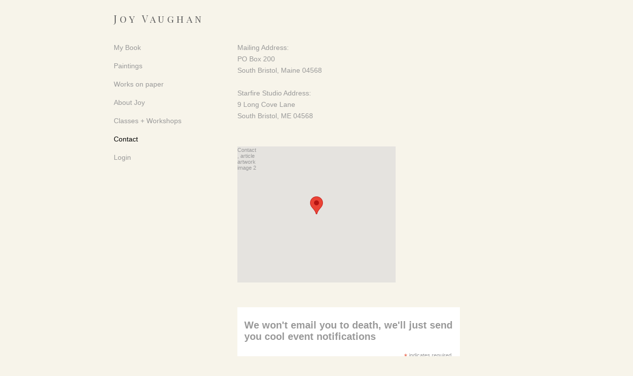

--- FILE ---
content_type: text/html; charset=UTF-8
request_url: https://joyvaughan.com/contact
body_size: 59710
content:
<!DOCTYPE html>
<html lang="en-us">
<head>

<title>Joy Vaughan  : Contact</title>
<meta http-equiv="Content-Type" content="text/html; charset=utf-8">
<meta name="viewport" content="width=device-width,initial-scale=1.0,maximum-scale=2.0,user-scalable=yes"><meta name="description" content="">
<meta name="apple-mobile-web-app-capable" content="yes">
<meta http-equiv="X-UA-Compatible" content="IE=Edge" />
<meta property="og:title" content="Joy Vaughan" />
<link href="//cfjs.icompendium.com/v91/css/normalize.css" rel="stylesheet" type="text/css">
<link href="//cfjs.icompendium.com/v91/css/global.css" rel="stylesheet" type="text/css">
<link rel="icon" href="https://joyvaughan.com/images/favicon.ico?10314" type="image/x-icon" />
<link href="//cfjs.icompendium.com/v91/images/fontIcons-1-4/style.css" rel="stylesheet" type="text/css">
<link rel="stylesheet" type="text/css" href="//cfjs.icompendium.com/v91/js/lightbox/icLightbox.css" media="screen" /><link href="https://joyvaughan.com/rss/news" rel="alternate" type="application/rss+xml" title="Joy Vaughan news feed" /><style>/* running fonts */

				.artistNameFontFamily {
					font-family: 'Playfair Display SC';
				}
				
						.bodyFontFamily {
							font-family: 'helvetica neue',helvetica,arial,sans-serif ;
						}
						</style><link href="//fonts.googleapis.com/css?family=Playfair+Display+SC" rel="stylesheet" type="text/css"><style>
body {
	border-top:1px solid #f7f4ea;
	margin-top:-1px;
}

#rightCol,#leftCol {
	padding:0;
}



		.badgeIcon {
			font-size:15px;
			margin-right:7px;
			color:#828282;
		}
		
		

#emailSharingButtonContainer .icon-emailEnvelope {
	font-size:14px;
	color:#999999;
}


	
		.hRect,
		.vRect {
			background-color:#999999;
		}
		
		
		.shareStrip {
			display:none;
			z-index:10;
			/* background-color:#f7f4ea; */
			background-color:transparent;
		}
		
		#leftCol {
			padding-right:25px;
		}
		

		.artistNameLinkBlock {
			vertical-align:top;
		}
		
		
				
					#leftCol {
						min-width:125px;
						max-width:225px;
						width:auto;
					}
					
					#treeContainer, #navList {
						width:auto;
						min-width:0;
					}
				
				
		
		#treeContainer #ul1 li {
			max-width:100%;
		}
		
		#ul1 {
			margin-top:-11px;
		}
		
		
					#rightCol {
						min-width:620px; 
						margin-left:250px;
					}
					
					
				
					

			
				
				#navList {
					margin-left:0;
			
				}
				
				#ul1 {
					padding-left:0;
				}
					
				#leftCol {
					padding-left:25px;
					
				}
				
				.artistNameLinkBlock {
					margin-bottom:25px;
				}
				
				#rightCol {
					padding-top:35px;
				}
				
				#treeContainer,
				#navList {
					margin-top:10px;
				}
				
				.horizontalStandardLayoutItem {
					margin-left:25px;
				}
				
				#verticalHomePageImageContainer {
					margin:auto;
					display:inline-block;
				}
					
				#carouselContainer {
					padding-top:0;
				}
				
				#imageGalleryDescripSeparator,
				hr.nestedLinksItemSeparator,
				#articlesContainer .itemSeparator,
				#videoItemsContainer .itemSeparator,
				.biblioSectionContainer .itemSeparator {
					margin-left:25px;
				}
				
				#leftCol {
					position:absolute;
					top:25px;
				}
				

				#rightCol {
					display:block;
					top:25px;
				}
				
				
				#masthead {
					position:absolute;
				}
				
				#breadCrumbContainer, 
				#imageGalleryStatementLinkContainer, 
				{
					position:relative;
				}
				
					
		
			#mainContentContainer {
				
				min-width:620px;
			}
		
			.horizontalNavSeparator{
				border: none 0;
				width: 50%; 
				height: 1px;
				margin:10px 0 10px 0;
				border-bottom: 1px solid #cccccc;	
			}
			
			#horizontalStandardLayoutItemContainer {
				margin-left:0;
				display:block;
				margin:25px 0 25px 25px;
				text-align:center;
			}
			
		
			.footer {
				
				margin-top:35px; 
				text-align:center;
			}
			
			
			
			
	.footer {
		margin-top:0;
		margin-bottom:-1.7em;
		padding-top:0;
		padding-bottom:15px;
		opacity:0;
	}

	
			/*
			#treeContainer {
				min-width:225px;
			}

			#ul1 li, #navList {
				width:200px;
			}
			*/
			
		#loader {
			position:fixed;
			z-index:10000;
			top:0px;
			right:0px;
			padding:4px;
		}
		
	#smallGridContainer img,#verticalStandardContainer img,#horizontalStandardLayoutItemContainer img,#enlargedViewContent img,#carouselBigImage {
		opacity:0;
	}
	#verticalStandardContainer .detailDiv img,
	#horizontalStandardLayoutItemContainer .detailDiv img,
	#enlargedViewContent .detailDiv img {
		opacity:1;
	}
	div.lightboxLoader {
		color:#999999;
		display:block;
		opacity:1;
		text-align:center;
		margin-bottom:50px;
	}
	img.lightboxLoader {
		margin:auto;
	}
	#enlargedViewContent img.lightboxLoader,
	#horizontalStandardLayoutItemContainer img.lightboxLoader,
	#verticalStandardContainer img.lightboxLoader {
		opacity:1;
	}
	#ul1 ul	{
				display:none;
			}
			
			#ul1 ul.flyoutUlBlock {
				display:block;
			}
			
			#ul1 ul.flyoutUlNone {
				display:none;
			}
			
			
			.verticalLangMenu {
				position:fixed;
				bottom:auto;
				top:10px;
				right:20px;
				line-height: 1.3em;
			}
		

		#onSmallArtistName  {
			display:none;
		}

		@media screen and (max-width: 770px) {
			
			body,html {
				height:auto;
			}
				
			body {
				text-align:left;
			}

			#mainContainer {
				width:100%;
				margin:0 0 25px 0;
				padding:0;
			}

			#masthead {
				position:relative;
				height:auto;
				width:auto;
				padding:25px;
			}

			#masthead,
			#onSmallMenuBarsIcon {
				-moz-user-select: -moz-none;
				-khtml-user-select: none;
				-webkit-user-select: none;
				-ms-user-select: none;
				user-select: none;
			}


			#masthead #onSmallMenuBarsIcon,
			#topNavContainer #onSmallMenuBarsIcon,
			#masthead #onSmallMenuTextIcon,
			#topNavContainer #onSmallMenuTextIcon {
				display:block;
			}
			
			
			#flyoutMenusContainer,
			#navList,
			.onSmallDisplayBlock .artistNameElement {
				text-align:left;
			}
			
			#customNameImage {
				max-width:670px;
			}
			
			
			#topNavContainer {
			/*	position:absolute; */
				display:block !important;
				padding-left:0;
				padding-right:0;
				padding-top:15px;
				position:relative;
				text-align:center;
				border-bottom:0;
				width:100%;
			}
			
			
			#colsContainer {
				border:0;
			}
			
			#leftCol {
				position:absolute;
			}

			#leftCol #ul1.navTree {
				padding-left:0;
			}
			
			#rightCol {
				width:100%;
				min-width:inherit;
				max-width:inherit;
				margin-left:auto;
				margin-right:auto;
				border:0;
				display:block;
				padding-top:0;
				padding-right:0!important;
				text-align:center;
			}
			
			.artistNameLinkBlock .artistNameElement,
			#ul1,
			#navList {
				white-space:normal;
			}

			.artistNameLinkBlock .artistNameElement {
				letter-spacing:normal;
			}

			#navList li {
				display:block;
				margin-bottom:15px;
			}

			#ul1 ul,
			#ul1 ul ul,
			#ul1 ul ul ul,
			#ul1 ul.flyoutUlNone {
				position:relative;
				display:block;
				left:0;
			}

			/* horizontal tree fix*/
			#topNavContainer #ul1 li {
				display:block;

			}

			#topNavContainer  #ul1 li ul li {
				margin-left:25px;
			}

			.onSmallMenuIconBar {
				background-color:#cccccc;
			}

			#onSmallMenuTextIcon {
				border-color:#cccccc;
				color:#cccccc;
				background-color:#f7f4ea;
			}

			
			#leftCol {
				display:none;
				background-color:#f7f4ea;
				padding-right:25px;
				padding-left:25px;

			}
			
			#leftCol .artistNameElement {
				margin-left:0;
			}
			
			#topNavContainer .artistNameLinkBlock  {
				display:block;
				padding-left:25px;
				padding-right:25px;
			}
			
			#topNavContainer .artistNameLinkBlock #customNameImage {
				padding-left:0;
				margin-left:0;
			}
			
			#topNavContainer .artistNameLinkBlock  .artistNameElement {
				padding:0;
				margin:0;
			}
			
			#topNavContainer.onSmallDisplayBlock {
				display:inline-block;
				width:inherit;
				text-align:left;
				position:absolute;
				background-color:#f7f4ea;
				top:0;
				z-index:102;
				padding-right:20px;
			}
			
			#flyoutMenusContainer.onSmallDisplayBlock,
			#leftCol.onSmallDisplayBlock {
				display:inline-block;
				width:inherit;
				padding-top:25px;
				top:0;
	
			}
			
			#flyoutMenusContainer {
				line-height:1.7em;
			}
			
			#navList {
				margin-top:15px;
			}
			
			#onSmallArtistName.onSmallDisplayBlock,
			#navList.onSmallDisplayBlock
			 {
				display:block;
			}

			.verticalLangMenu,
			.horizontalLangMenu,
			#navList,
			#flyoutMenusContainer,
			#leftCol.onSmallDisplayNone,
			#flyoutMenusContainer.onSmallDisplayNone,
			#navList.onSmallDisplayNone {
				display:none;
			}
			
			#onSmallVerticalMasthead,
			#onSmallArtistName {
				display:block;
			}	
			
			#horizontalNavBorder {
				display:none;
			}
			
			#breadCrumbContainer, #imageGalleryStatementLinkContainer, #navOnLeftTopPager, #backToGalleryTopArrowDiv {
				margin-top:0;
			}
			
			#backToGalleryTopArrowDiv {
				margin-bottom:25px;
			}
			
			#mainContentContainer,
			#rightCol #mainContentContainer {
				width:100%;
				min-width:0;
				margin-top:0;
				padding-top:0;
			}
			
			
			#carouselContainer {
				margin-left:0;
				padding-left:20px;
				text-align:left;
			}
			
			#carouselContainer .carouselLeftCol,
			#carouselLeftColInnerWrapper {
				margin-left:0;
				margin-right:0;
			}

			#frontImage
			 {
				margin:auto;
				padding-left:0;
			}
			
			
			
			#homePageImageInfoDiv,
			#homePageImageStatement {
				padding-left:0;
			}
			
			#frontImage {
				max-width:90%;
			}

			#verticalHomePageImageContainer > a,
			#verticalHomePageImageContainer img {
				display:block;
			}
			
			#mainContentContainer #verticalStandardContainer {
				width:100%;
				min-width:0;
				padding:20px 0 0 0;
				white-space:normal;
			}
			
			#verticalHomePageImageContainer {
				margin:auto;
				display:inline-block;
				padding-top:0;
				padding-bottom:20px;
			}
			
			#verticalHomePageImageContainer #slideshow {
				margin:20px;
			}
			
			.artImageContainer {
				text-align:center;
			}
			
			.artImageContainer .thumb img,
			#galleryBigItemContainer {
				margin-left:auto;
				margin-right:auto;
			}
			
			
			div.imageInfoBig {
				max-width:480px !important;
				min-width:0 !important;
			}
			
			
			#carouselTable .artImageContainer .thumb img {
				margin-left:0;
			}
			
			.jcarousel-clip-horizontal, .jcarousel-container-horizontal,#mycarouselContainerWrapper .jcarousel {
				width:auto !important;
			}
			
			.verticalNestedItemHeadingContainer {
				padding-left:0;
			}

			#verticalNestedItemsContainer,
			#verticalNestedItemsContainer .nestedItemContainer,
			#verticalNestedItemsContainer .nestedItemContainer .verticalNestedItemHeadingContainer {
				display:block;
			}
			
			.nestedHeaderTextLinkVertical,
			.verticalNestedItemDescripContainer {
				max-width:450px;
				display:block;
				margin-bottom:0px;
			}
			
			.verticalNestedItemDescripContainer {
				padding-left:0;
				display:block;
			}
			
			.verticalNestedItemHeadingContainer {
				margin-bottom:20px;
				padding-bottom:0;
			}
			
			#smallGridTable td {
				display:inline-block;
			}
			
			#smallGridTable td.smallGridCellNoContent {
				display:none;
			}
			
			#smallGridTable tr {
				display:inline;
			}
			

			.minRightSideWidth {
				min-width:0;
			}
			
			
			
			#textPageContainer,
			.textBlockWidth {
				max-width:450px;
				width:85% !important;
				padding-right:25px;
			}
			

			/* gallery conversions */

			#mainContentContainer #stackedContainer,
			#mainContentContainer #justifiedContainer {
				width:auto;
				min-width:0;
			}

			.justifiedStandardThumbPage {
				min-width:0 !important;
			}

			#mainContentContainer #slideshow,
			#mainContainer #slideshow {
				margin-left:20px;
				margin-right:20px;
			}
			
			#horizontalHomePageImageContainer #slideshow,
			#verticalHomePageImageContainer #slideshow {
				min-width:0 !important;
			}
			
			#horizontalStandardLayoutItemContainer {
				margin-left:25px;
			}
			.horizontalStandardLayoutItem {
				margin-left:0;
				margin-right:0;
			}

			#rightImageInfoDiv {
				display:block;
				margin-top:20px;
			}
			
			div.pdfIconFloatContainer {
				max-width:none;
			}
			
			.pdfIconContainer {
				margin-right:25px;
				margin-bottom:25px;
			}

			.footer {
				padding-top:0;
				padding-bottom:25px;
				margin:auto;
			}
			
			#longTextContainer {
				padding-left:0px;
				padding-right:0px;
			}
			
			.artImageContainer img,
			.artImageContainer .protectorContainer,
			#galleryBigItemContainer,
			#galleryBigItemContainer div.protectorContainer,
			#galleryBigItemContainer img,
			a#largeImage,
			.centeringDiv,
			#slideshow .thumb img,
			#horizontalHomePageImageContainer img,
			#horizontalHomePageImageContainer  div.protectorContainer,
			#verticalHomePageImageContainer,
			#verticalHomePageImageContainer #slideshow img,
			#verticalHomePageImageContainer div.protectorContainer,
			#frontImage,
			.footer,
			.verticalStandardItem,
			.imageItemContainer,
			.tumblr_posts,
			#blogPageContainer img,
			#textPageContainer img,
			.defaultImageVertical,
			.verticalNestedItemHeadingContainer,
			#customNameImage,
			.gridItemContainer,
			.gridItemContainer img,
			#flyoutMenusContainer.onSmallDisplayBlock, 
			#leftCol.onSmallDisplayBlock,
			.zoomContainer,
			.newsArticle,
			.newsArticleImage,
			.newsArticleText img,
			.artistNameLinkBlock,
			.artistNameElement img,
			.artistNameElement,
			#carouselContainer,
			#horizontalCarouselElementsContainer,
			#horizontalCarouselElementsContainer #carouselTable,
			#slideshow,
			#slideshow div.protectorContainer,
			#gridItemsContainer,
			#searchResultsContainer img
			 {
				max-width:100% !important;
				max-height:none !important;
				width:auto !important;
				height:auto !important;
				
			}
		
			
			.verticalNestedItemHeadingContainer {
				display:block;
			}
			
			#gridItemsContainer .clearingDiv {
				clear:none;
				display:none;
			}

			#justifiedContainer {
				display:block;
				text-align:center !important;
				margin:0 !important;
			}
			
	
			

			
			
			#carouselContainer {
				min-width:0 !important;
			}
			
			
			#horizontalCarouselElementsContainer #carouselTable {
				text-align:center;
			}
			
			#horizontalCarouselElementsContainer #carouselTable .imageItemContainer {
				display: inline-block;
			    margin: auto;
			}
			
			#slideshowCarouselContainer {
				visibility:hidden;
				position:fixed;
			}
			
			#slideshowContainer {
				text-align:center;
				padding-left:0!important;
				padding-right:0!important;
				margin:0;
			}
			
			#slideshow {
				text-align:left;
				display:block;
				max-width:100% !important;
				margin:auto;
			
			}
			
			
			#slideShowLoader,
			#slideshowPagingArrowsContainer {
				display:none !important;
			}
			
		
			#slideshow .slideShowImageDiv
			 {
				display:block !important;
				margin:0 0 40px 0 !important;
		
			}
			
			#slideshow .slideShowImageDiv object, 
			#slideshow .slideShowImageDiv iframe {
				margin:0 !important;
			}
			.onSmallBody #slideshowLoader {
				display:none;
			}
			
			#horizontalHomePageImageContainer #slideshow .slideShowImage,
			#verticalHomePageImageContainer #slideshow .slideShowImage {
				display:block !important;
				margin:0 0px 30px 0 !important;
			}
			
			#verticalHomePageImageContainer #slideshow {
				padding-right:0;
			}
			
			#slideshow .slideShowImageDiv img,
			#slideshow .imageInfoBig {
				margin-left:0 !important;
				margin-right:0 !important;
			}
			
			#slideshow .slideShowImageDiv img {
				visibility:visible !important;
			}
			
			.slideShowCarouselWrapper .jcarousel-skin-tango .jcarousel-container-horizontal {
				margin-left:auto;
			}
			
			#enlargedViewContent #enlargedViewPagingControls {
				margin-bottom:20px;
			}

			#enlargedViewContainer {
				margin-left:20px;
				margin-right:20px;
			}

			#enlargedViewContent {
				margin-left:0;
				margin-right:0;
				max-width:100%;
			}

			.videoItem > a > img {
			    height: auto;
			    max-width: 100%;
			}

			.biblioItemContainer {
				white-space:nowrap;
			}
			
			.biblioItemContainer .biblioItemIconContainer,
			.biblioItemContainer .bibItemDescrip {
				white-space:normal
			}
			
			.biblioItemContainer .bibItemDescrip {
				width:auto;
				max-width:60%;
			}
			
			.biblioItemContainer .biblioItemIconContainer {
				width:auto;
				min-width:30%;
			}
			
			.newsArticle {
				padding-right:25px;
			}
			.singleVideoSection {
				max-width:100%;
				display:block;
			}
				
					.horizontalStandardLayoutItem,
					.verticalStandardItem {
						display:block;
					}
					.imageItemContainer {
						margin-bottom:20px;
					}

					
					#mainContentContainer  {
						top:0;
					}

					
				#navList {
					margin-left:0;
				}
				
				#horizontalStandardLayoutItemContainer {
				margin-right:25px;
				}
					
					
						.footer{
							padding-left:25px;padding-right:25px;
						}
						
				
				#leftCol .artistNameLinkBlock {
					display:block;
					margin-bottom:20px;
					}

		}
		div.legacyLoaderCss > div { background-color:#cccccc;}
.buy { font-size:18px;color:#636363;opacity:1; }
.buy:hover { color:#636363; }
.pause { font-size:12px;color:#525252;opacity:1; }
.pause:hover { color:#525252; }
.cart { font-size:15px;color:#636363;opacity:1; }
.cart:hover { color:#636363; }
.pdfTextPages { font-size:16px;color:#9e9e9e;opacity:1; }
.pdfTextPages:hover { color:#9e9e9e; }
.close { font-size:14.4px;color:#525252;opacity:1; }
.close:hover { color:#525252; }
.smallArrowUp { font-size:7.2px;color:#525252;opacity:0.8; }
.smallArrowUp:hover { color:#525252; }
.smallArrowDown { font-size:7.2px;color:#525252;opacity:0.8; }
.smallArrowDown:hover { color:#525252; }
.smallArrowRight { font-size:14.4px;color:#525252;opacity:0.8; }
.smallArrowRight:hover { color:#525252; }
.smallArrowLeft { font-size:14.4px;color:#525252;opacity:0.8; }
.smallArrowLeft:hover { color:#525252; }
.largeArrowUp { font-size:12.96px;color:#525252;opacity:0.8; }
.largeArrowUp:hover { color:#525252; }
.largeArrowDown { font-size:12.96px;color:#525252;opacity:0.8; }
.largeArrowDown:hover { color:#525252; }
.largeArrowRight { font-size:25.92px;color:#525252;opacity:0.8; }
.largeArrowRight:hover { color:#525252; }
.largeArrowLeft { font-size:25.92px;color:#525252;opacity:0.8; }
.largeArrowLeft:hover { color:#525252; }


body {
	color:#999999; 
	background-color:#f7f4ea; 
	font-size:14px; 
	background-image: none;
/*	line-height:18px; */
}

.legacyLoaderCss > div {
	background-color:#999999; 
}

.artistNameElement {
	font-size:20px;
	line-height:25px;
	color:#656565;
	letter-spacing:0.275em;
}

/* move to global.css */
.artistNameLinkBlock {
	line-height:0;
}

#mainContainer a.navBold,#mainContainer .nonLinkedParent.navBold,
a,  
.bodyEmph,
.langSelected 
{color:#000000;}


			.nonLinkedParent.nav,
			a.nav,
			a.trigger,
			.nonLinkedParent.trigger,
			#treeContainer.list .nonLinkedParent.nav:hover {
				color:#999999;
				text-decoration:none;
			}
			
			.nonLinkedParent.navBold,
			#treeContainer.list .nonLinkedParent.navBold:hover,
			a.navBold {
				text-decoration:none;
			}
			
		
a 
	{
		color:#000000;
		text-decoration:none;
	}

					a.navBold:hover,
					a.nav:hover,
					a.trigger:hover,
					.nonLinkedParent.navBold:hover,
					.nonLinkedParent.nav:hover,
					.nonLinkedParent.trigger:hover,
				
		a:hover,
		.bodyEmph:hover
			{
				text-decoration:none;
				color:#000000;
			}
		
		.listTab 
			{
			 	background-color:#f7f4ea;
			}
			.imageInfo
	{
		font-size:12px;
		/* line-height:18px; */
	}	
	
	.pagingWithArrowsText {
		font-size:12px;
		/* padding-top:4px; */
	}
	
 	.galleryPager,
	#breadCrumbContainer,
	#lightbox-image-details-currentNumber,
	#imageGalleryStatementLink {
		font-size:12px;	
	}

.footer, 
.footer a, 
.footer a:hover, 
.lightGray
	{
		color:#666666; 
		text-decoration:none; 
		font-size:10px
	}

.imageInfoBig
	{
		font-size:12px;
	}
.itemSeparator {
	border-bottom:1px solid #cccccc;
}




</style><script type="text/javascript" src="https://ajax.googleapis.com/ajax/libs/jquery/1.9.1/jquery.min.js"></script>
<script type="text/javascript" src="//cfjs.icompendium.com/v91/js/smartScroll.js"></script>

<script type="text/javascript" src="//cfjs.icompendium.com/v91/js/jquery.imagesloaded.min.js"></script><script type="text/javascript" src="//cfjs.icompendium.com/v91/js/global.js"></script><script>

var url = document.URL;
url = url.split('?')[0].replace('&previewMode=yes','');
var urlArr = url.split('/');
var urlArrLen = urlArr.length;
var urlLastDir = urlArr[urlArrLen - 1];
var urlSecondToLastDir = urlArr[urlArrLen - 2];
var urlThirdToLastDir = urlArr[urlArrLen - 3];

var randomToken = '10314';
var imagePath = '//static.icompendium.com/';
var webPath = 'https://joyvaughan.com/';
var accountName = 'joyvaugh';
var useGoogleAnalytics = '';
var useSmartScroll = 1;
var hp = 1;
var imageCdn = '//cfjs.icompendium.com/v91/';
var smallArrowRight = '<span class="icon-corner-right-3-arrow smallArrowRight smallArrow" aria-label="Right arrow"></span>';
var smallArrowLeft = '<span class="icon-corner-left-3-arrow smallArrowLeft smallArrow" aria-label="Left arrow"></span>';
var smallArrowRightDown = '';
var smallArrowLeftDown = '';
var enableLegacyMouseovers = '1';
var resizeForSmallScreens = '1';
var deviceType = 'computer';
var onSmallBreakPoint = 770;
var siteVersion = 91;
var urlDescriptionToShare = encodeURIComponent('Joy Vaughan');
var urlToShare = encodeURIComponent(webPath);
var twitterButtonUrl = 'root';
var urlNamePrefix = '';
var currentNavUrlName = 'contact';
var twitterName = '';
var pageNumber = '';
var useCarousel = '';
var useStacked = '';
var lightboxPageNumber = '';
var lightBoxImagePath = 'biggest';
var icLightboxIsSet = false;
var autoLaunchLightbox = false;
var usePushState = '1';
var firstLoad = '1';
var galleryHasPaging = '';
var fixedMainNav = '1';
var displaySuperSizedLoader = 1;
var scaleSlideShow = '';
var onHomePage = false;
var homePageImageOption = '0';
var enlargedViewOn = false;
var pageType = 'page';
var zoomMultiple = false;
var bordersOn = '0';
var fadeInImages = '1';
var mobileMenuOpen = false;
var mobileNavStyle = 'flyOut';
var stickyFooter = '1';
var lightboxLoader = '<div aria-busy="true" class="legacyLoaderCss lightboxLoader loading"><div class="loadingBox1"></div><div class="loadingBox2"></div><div class="loadingBox3"></div></div>';
var makeIcVideosResponsive = 1;
</script>

<script>
$(document).ready(function(){
	$('.thumb').click(function(e)
	{
	    e.preventDefault();
	});
});

</script>
</head>


	<body  class="bodyFontFamily navPositionLeft pageTypePage" id="page3068"><div id="mainContainer">
	<div id="masthead" class="cf">
				
			<script>
				
			$(document).ready(function(){

						var originalLeftColVisibility = $('#leftCol').is(':visible');
						
						$(window).scroll(function(){

							if( mobileMenuOpen == false)
							{
								smartScrollVertical(originalLeftColVisibility);
							}
							

						});

						$(window).resize(function(){
							smartScrollVertical(originalLeftColVisibility);
						});

						$(window).on( 'DOMMouseScroll mousewheel', function ( event ) {
							//smartScrollVertical(originalLeftColVisibility);
						});
			});
				
			</script>
			
			<div id="onSmallArtistName"><a role="heading" aria-level="1" href="https://joyvaughan.com/" class="artistNameLinkBlock"><span class="artistNameElement artistNameFontFamily">Joy Vaughan</span></a></div><div aria-label="Mobile navigation toggle" id="onSmallMenuBarsIcon" data-orientation="left">
								<div class="onSmallMenuIconBar"></div>
								<div class="onSmallMenuIconBar"></div>
								<div class="onSmallMenuIconBar"></div>
						  </div></div>
<div id="colsContainer">	
	<div id="leftCol">
			<a role="heading" aria-level="1" href="https://joyvaughan.com/" class="artistNameLinkBlock"><span class="artistNameElement artistNameFontFamily">Joy Vaughan</span></a><ul id="navList"><li id="navId-3271"><a href="https://joyvaughan.com/my-book--"  class="nav" >My Book </a></li><li id="navId-3085"><a href="https://joyvaughan.com/paintings"  class="nav" >Paintings </a></li><li id="navId-3094"><a href="https://joyvaughan.com/works-on-paper"  class="nav" >Works on paper </a></li><li id="navId-3100"><a href="https://joyvaughan.com/about-joy-"  class="nav" >About Joy </a></li><li id="navId-3099"><a href="https://joyvaughan.com/classes-workshops"  class="nav" >Classes + Workshops </a></li><li id="navId-3068"><a href="https://joyvaughan.com/contact"  class="navBold" >Contact </a></li><li id="navId-3070"><a href="https://joyvaughan.com/login-"  class="nav" >Login </a></li><li id="socialBadgesLi"><div id="socialBadgeContainer"></div></li></ul>
	
		</div>
	<div role="main" id="rightCol">			 
  <div id="mainContentContainer">
<div class="doubleLeftMargin textBlockWidth" id="contactInfoContainer">
          Mailing Address:<br/> PO Box 200<br />
South Bristol, Maine 04568<br />
<br />
Starfire Studio Address:<br />
9 Long Cove Lane<br />
South Bristol, ME 04568<br/><br/><div aria-label="Google map" id="map_canvas"></div><br/><div id="facebookBadge"><!-- Begin MailChimp Signup Form --> <link href="//cdn-images.mailchimp.com/embedcode/classic-10_7.css" rel="stylesheet" type="text/css"> <style type="text/css"> 	#mc_embed_signup{background:#fff; clear:left; font:14px Helvetica,Arial,sans-serif; } 	/* Add your own MailChimp form style overrides in your site stylesheet or in this style block. 	   We recommend moving this block and the preceding CSS link to the HEAD of your HTML file. */ </style> <div id="mc_embed_signup"> <form action="https://joyvaughan.us17.list-manage.com/subscribe/post?u=f07e523cdb71c7c331df85819&amp;id=75c1692c26" method="post" id="mc-embedded-subscribe-form" name="mc-embedded-subscribe-form" class="validate" target="_blank" novalidate>     <div id="mc_embed_signup_scroll"> 	<h2>We won't email you to death, we'll just send you cool event notifications</h2> <div class="indicates-required"><span class="asterisk">*</span> indicates required</div> <div class="mc-field-group"> 	<label for="mce-EMAIL">Email Address  <span class="asterisk">*</span> </label> 	<input type="email" value="" name="EMAIL" class="required email" id="mce-EMAIL"> </div> <div class="mc-field-group"> 	<label for="mce-FNAME">First Name </label> 	<input type="text" value="" name="FNAME" class="" id="mce-FNAME"> </div> <div class="mc-field-group"> 	<label for="mce-MMERGE2">Last Name </label> 	<input type="text" value="" name="MMERGE2" class="" id="mce-MMERGE2"> </div> <div class="mc-field-group"> 	<label for="mce-MMERGE6">Zip Code </label> 	<input type="text" value="" name="MMERGE6" class="" id="mce-MMERGE6"> </div> 	<div id="mce-responses" class="clear"> 		<div class="response" id="mce-error-response" style="display:none"></div> 		<div class="response" id="mce-success-response" style="display:none"></div> 	</div>    <!-- real people should not fill this in and expect good things - do not remove this or risk form bot signups-->     <div style="position: absolute; left: -5000px;" aria-hidden="true"><input type="text" name="b_f07e523cdb71c7c331df85819_75c1692c26" tabindex="-1" value=""></div>     <div class="clear"><input type="submit" value="Subscribe" name="subscribe" id="mc-embedded-subscribe" class="button"></div>     </div> </form> </div> <script type='text/javascript' src='//s3.amazonaws.com/downloads.mailchimp.com/js/mc-validate.js'></script><script type='text/javascript'>(function($) {window.fnames = new Array(); window.ftypes = new Array();fnames[0]='EMAIL';ftypes[0]='email';fnames[1]='FNAME';ftypes[1]='text';fnames[2]='MMERGE2';ftypes[2]='text';fnames[6]='MMERGE6';ftypes[6]='zip';fnames[3]='ADDRESS';ftypes[3]='address';fnames[4]='PHONE';ftypes[4]='phone';fnames[9]='MMERGE9';ftypes[9]='birthday';}(jQuery));var $mcj = jQuery.noConflict(true);</script> <!--End mc_embed_signup--></div><br/>
					
		        	<form name="form1" method="post" action="https://joyvaughan.com/contact">
		        	<label for="senderEmailInput">Your Email</label>:<br/>
		        	<input name="senderEmail" type="text" id="senderEmailInput"  class="singleTopMargin">
		        	<label class="example1" for="example1Input">Example input:</label>
					<input aria-hidden="true" name="example1" type="text" id="example1Input" class="example1">
					<label class="example2" for="example2Input">Example input:</label>
					<input aria-hidden="true" name="example2" type="text" id="example2Input" class="example2">
					<br/><label for="messageTextArea">Your Message</label>:<br/>
		                <textarea id="messageTextArea" name="message"  class="singleTopMargin"></textarea>
							<br/><div id="toPreventSpam"><label for="captchaQuestionInput"><i>To prevent spam:</i></label></div>What do babies do?<br/><input name="captchaQuestion" type="text" class="singleTopMargin" id="captchaQuestionInput"><input type="hidden" name="captchaAnswerId" value="1703"><br/>
				<span class="button bodyFontFamily lightRoundedCorners doubleTopMargin" id="contactFormButton">Submit</span>

					
				</p>
		        </form><div id="submissionConfirmation" class="displayNone">
  Message sent.  Thank you.
</div> </div>		
		<script type="text/javascript"
		    src="//maps.google.com/maps/api/js?sensor=true&key=AIzaSyDWr9nHr-hJCkzEo9TMDdLMeFRbszk0xcI">
		</script>
		
		<script type="text/javascript">
			  $(document).ready(function(){
				
				function initialize() 
				{
		    		var latlng = new google.maps.LatLng( 43.9012341 , -69.5597840 );
		    		var myOptions = {
		      			zoom: 12,
		      			center: latlng,
			 			mapTypeControl: true,
			    		mapTypeControlOptions: {
			      			style: google.maps.MapTypeControlStyle.DROPDOWN_MENU
			    		},
			 			panControl: false,
						zoomControl: true,
			  			zoomControlOptions: {
			    			style: google.maps.ZoomControlStyle.SMALL
			  			},
			  			mapTypeId: google.maps.MapTypeId.ROADMAP
		    		};
		    		
					var map = new google.maps.Map(document.getElementById("map_canvas"),
		        	myOptions);

					var contentString = '<div id="content"><strong>Joy Vaughan</strong><br/>9 Long Cove Lane<br />South Bristol, ME 04568</div>';

					var infowindow = new google.maps.InfoWindow({
			    		content: contentString
					});

					var marker = new google.maps.Marker({
		      			position: latlng, 
		      			map: map, 
		      			title: 'Joy Vaughan'
					});

					google.maps.event.addListener(marker, 'click', function() {
			  		infowindow.open(map,marker);
					});
		  		}
		
			initialize();
		});
		</script>
		
		
<style type="text/css">
.ui-widget-content,
.ui-dialog-buttonpane {
	background-color:#f7f4ea; background-image: ; 
}

.ui-widget-header {
	background-color:#fff;
}

.ui-widget {
	color:#999999;
}
</style>
<script>
function validate(email) {
	   var reg = /^([A-Za-z0-9_\-\.])+\@([A-Za-z0-9_\-\.])+\.([A-Za-z]{2,4})$/;

	   if(reg.test(email) == false) 
		{
	      return false;
	   }
		else
		{
			return true;
		}
	}
</script>
<script>	
$(document).ready(function(){

	$('#contactFormButton').click(function(){

		var senderEmail = $('#senderEmailInput').val();
		var contactFormMessage = $('#messageTextArea').val();
		var spamQuestionAnswer = $('#captchaQuestionInput').val();
		var captchaAnswerId = $('input[name=captchaAnswerId]').val();

		$.post( webPath + "admin/ajaxUpdates/contactSubmission.php", { 	'type':'contactForm',
																		'senderEmail': senderEmail, 
																		'contactFormMessage': contactFormMessage,
																		'spamQuestionAnswer':spamQuestionAnswer,
																		'captchaAnswerId':captchaAnswerId 
																	}, 
				function(data){
				if(data != '')
					{
						alert(data);
					}
				else
					{
						$('form[name=form1]').hide();
						$('#submissionConfirmation').removeClass('displayNone');
					}
		});

	});

});
</script>
</div><div class = "footer">all images &copy;JoyVaughan <br/></div></div>	
</div>	
</div>
<div id="loader" style="display:none">Loading...</div>
<div id="preloadingIcons" style="position:fixed;top:-9999px;left:-9999px;">
<div aria-busy="true" class="legacyLoaderCss lightboxLoader loading"><div class="loadingBox1"></div><div class="loadingBox2"></div><div class="loadingBox3"></div></div> 
<span class="icon-corner-right-2-arrow largeArrowRight largeArrow" aria-label="Right arrow"></span> 
<span class="icon-corner-left-2-arrow largeArrowLeft largeArrow" aria-label="Left arrow"></span>
<span class="icon-corner-down-2-arrow largeArrowDown largeArrow" aria-label="Down arrow"></span> 
<span class="icon-corner-up-2-arrow largeArrowUp largeArrow" aria-label="Up arrow"></span> 
<span class="icon-corner-left-3-arrow smallArrowLeft smallArrow" aria-label="Left arrow"></span> 
 
 
<span class="icon-corner-right-3-arrow smallArrowRight smallArrow" aria-label="Right arrow"></span>
<span aria-label="Close" class="icon-close-3 close"></span> 
<img src="//cfjs.icompendium.com/v91/images/articleIcon.png" class="articleIcon bibliographyArticle" alt="Bibliography section article"> 
<img src="//cfjs.icompendium.com/v91/images/catalogueIcon.png" class="catalogueIcon bibliographyCatalog" alt="Bibliography Section Catalog"> 
<img src="//cfjs.icompendium.com/v91/images/www.png" class="www bibliographyWebLink" alt="Bibliography Section Web Link"> 
 
<span aria-label="Buy button" class="icon-buy buy"></span> 
<span aria-label="Shopping cart button" class="icon-cart cart"></span> 
<img src="//cfjs.icompendium.com/v91/images/smallPdfThumb.png" class="smallPdfThumb pdfNextToImage" alt="PDF icon small"> 
<img src="//cfjs.icompendium.com/v91/images/soldDot.png" class="soldDot soldDot" alt="Sold Dot"> 
<span aria-label="Pause" class="icon-pause pause"></span>
</div>
<script>

$(document).ready(function(){

	smartScrollHorizontal('#masthead');
	smartScrollHorizontal('#leftCol');
	//smartScrollHorizontal('.verticalLangMenu');
	smartScrollHorizontal('#imageGalleryStatementLinkContainer');
	smartScrollHorizontal('#breadCrumbContainer');
	smartScrollHorizontal('#navOnLeftTopPager');
	
	
	
});

</script>



<script>
	
	// selector should always be '.thumb' (no current cases otherwise)
	function triggerLightbox(selector)
		{

	

			if(useIcLightBox == '1')
				{
					
						
						
					//console.log('triggering lightbox ' + autoLaunchLightbox);

					$(selector).icLightbox({
											showPageXofY: '',
											fixedButtons: '1',
											dontOverLapArrows: 1,
											preloadImagesOnPageLoad: 0,
											pagerStyle: 'buttons',
											icLightBoxBackgroundColor:'#f7f4ea',
											icLightBoxBackgroundImage: '',
											icLightBoxPrevImage: '<span class="icon-corner-left-2-arrow largeArrowLeft largeArrow" aria-label="Left arrow"></span>',
										  	icLightBoxNextImage: '<span class="icon-corner-right-2-arrow largeArrowRight largeArrow" aria-label="Right arrow"></span>',
									
											icLightBoxLoadingIcon: '<div aria-busy="true" class="legacyLoaderCss lightboxLoader loading"><div class="loadingBox1"></div><div class="loadingBox2"></div><div class="loadingBox3"></div></div>',
											icLightBoxCloseIcon: '<span aria-label="Close" class="icon-close-3 close"></span>',
											icLightBoxToggleCloseIcon: '<span class="icon-corner-right-3-arrow smallArrowRight smallArrow" aria-label="Right arrow"></span>',
											icLightBoxToggleOpenIcon: '<span class="icon-corner-left-3-arrow smallArrowLeft smallArrow" aria-label="Left arrow"></span>',
											icLightBoxScrollDownIcon: '<span class="icon-corner-down-2-arrow largeArrowDown largeArrow" aria-label="Down arrow"></span>',
											icLightBoxUseGoogleAnalytics : useGoogleAnalytics,
											
											displayImageInfoBelow: true,
											dropInfoOffBottom:  false,
											
											allMarginsWidth: 15,
											icLightboxAutoLaunch: autoLaunchLightbox,
											icLightBoxUsePushState: usePushState
										});

				}
			else
				{
					$(selector).lightBox({alwaysDisplayCloseButton:1,closeButtonIsIcon:0});
				}
		}

	// for layouts with paging
	function attachPagedLightboxImages(selectorClass)
		{
			//console.log('running ' + selectorClass);

			var beforeImages = $('.lightboxbefore');
			var afterImages = $('.lightboxafter');

			// put additional elements outside container that may run separate plugin functionality later on
			$('.' + selectorClass).filter(':first').parent().parent().prepend(beforeImages);
			$('.' + selectorClass).filter(':last').parent().parent().append(afterImages);

			beforeImages.addClass(selectorClass);
			afterImages.addClass(selectorClass);
			// console.log('adding ' + selectorClass);

		}


	function bindImageFadeIn(imageCollection)
		{	
			console.log('fading in images');
			console.log(imageCollection);
			// Don't add a pre-loader for main page images.  If removed from not selector should be ok.
			$(imageCollection).not('.protectorGif,.detailDiv img,#verticalStandardContainer img,#horizontalStandardLayoutItemContainer img,#smallGridContainer img,.soldDot,#longTextContainer img').each(function(){
				
				$(this).parent().append('<div aria-busy="true" class="legacyLoaderCss lightboxLoader loading"><div class="loadingBox1"></div><div class="loadingBox2"></div><div class="loadingBox3"></div></div>');
				console.log($(this));
			});

			var imageInfo = $(imageCollection).parents('.imageItemContainer').first().find('.imageInfo');
			imageInfo.addClass('noOpacity');
			
			$(imageCollection).not('.protectorGif,.detailDiv img,img.loading').one("load",function(){
    					
    				  $(this).animate({
					    opacity: 1

					  }, parseInt(500));

    				imageInfo.removeClass('noOpacity');
    				$(this).parents('a,.carouselBigImageDiv').first().children('.loading').remove();
    				//console.log('loaded...');
    	
			}).each(function(){

    			if(this.complete){ $(this).trigger("load"); }
		
			});
		}	
		
	
</script>

<script type="text/javascript" src="//cfjs.icompendium.com/v91/js/jquery.history.js"></script>	
	
	<script>

	
	var stateChangeOnClick = 0;
	var lightBoxLaunchOnBack = 0;
	var pageTitle = $('title').text();	

	if(usePushState == 1)
		{
			console.log('running history ' + useCarousel);

			if(useCarousel === '1')
				{
					//console.log('carousel first load history record');

					if(urlThirdToLastDir == currentNavUrlName && urlSecondToLastDir == 'view')
					{
						displayStandardEnlargedView(urlLastDir,true);
					}
				
					else
					{
						// only loads first image as separate history entry
						History.pushState({imgId: firstImageLoaded, changeType: 'carousel'}, pageTitle , webPath + urlNamePrefix + currentNavUrlName );
					}

					
				}

			var shownSlides = [];
			var State = History.getState();
			var thisIndex = History.getCurrentIndex();
			//console.log(State.data);
			//console.log('first load ' + State.data.changeType + ' ' +  State.title + ' ' +  State.url + ' thisIndex ' + thisIndex);
			
			History.Adapter.bind(window,'statechange',function(){ 

				//console.log('pushing');


				if(useGoogleAnalytics == '1')
				{

					gaLegacy('send', 'pageview');
				}

				// Log the State
				var State = History.getState(); // Note: We are using History.getState() instead of event.state
				History.log('statechange check:', State.data, State.title, State.url);

					
				
				if(State.data.changeType == 'slideshow')
				{
					if($.inArray(State.data.pageNumber,shownSlides) === -1)
					{
						shownSlides.push(State.data.pageNumber);
						trackPage();
					}
				}
				else
				{
					trackPage();
				}

				

				
				console.log('State.data.changeType ' + State.data.changeType + ' firstLoad ' + firstLoad);
				if(State.data.changeType == 'carousel' && firstLoad != '1')
					{
						console.log('pushing carousel load from state not firstLoad');
						loadCarouselBigImage(State.data.imgId);			

					}
				else if(State.data.changeType == 'lightbox' && (firstLoad != '1' || useCarousel != '1') && stateChangeOnClick == 0)
					{	
						lightboxPageNumber = State.data.currentPos;
						//console.log('icLightboxIsSet - ' + icLightboxIsSet);

						if(icLightboxIsSet == true)
							{
								
								$('.thumb').icLightbox({
															icLightBoxMethod:'setImage',
															currentPos: State.data.currentPos

														});
						
							}
						else
							{
								
								
								lightBoxLaunchOnBack = 1;

								if($('.thumb').length == 0)
								{
									// make the thumbs
									attachLightboxImagesFromSource(0);
								}

								$('.thumb').eq(State.data.currentPos).trigger('click');
								//console.log('lightbox triggering click image on ' + State.data.currentPos);
								//console.log($('.thumb').length);
								
								lightBoxLaunchOnBack = 0;	
							}


					}
				else if(State.data.changeType == 'slideshow' && stateChangeOnClick == 0)
					{
						//console.log('slideshow state push');
						//console.log('goto 3');
						$('#slideshow').cycle('goto', State.data.pageNumber);
					}
				else if(State.data.changeType == 'standardGallery')
					{
						closeStandardEnlargedView(State.data.pageNumber);
						// needs to come after closeStandardEnlargedView so video iframes tested as visible can
						// have the sources re-inserted
						cycleStandardPage(State.data.pageNumber);
						
					}
				else if(State.data.changeType == 'standardEnlargedView')
					{
						displayStandardEnlargedView(State.data.imageid,false)
						console.log('Enlarged view');
					}
				else if(State.data.changeType == 'cycleStandardEnlargedView')
					{

						cycleEnlargedView(State.data.imageid, State.data.pagebelow,useCarousel);
						//console.log('Cycle enlarged view');
					}
				if(State.data.changeType != 'lightbox' && icLightboxIsSet == true)
					{
						$('.thumb').icLightbox({
													icLightBoxMethod:'closeInterface'
												});	
					}


				//console.log('icLightboxIsSet ' + icLightboxIsSet);
				//console.log('lightBoxPageNumber ' + lightBoxPageNumber);

				//console.log('end state check ' + stateChangeOnClick + ' State.data.changeType ' + State.data.changeType);	
				stateChangeOnClick = 0;

			});
		}

	



	

	// enlarged view ajax paging
	function bindEnlargedViewControls(){

		$('.closeEnlargedView').unbind().click(function(){
			// this closeEnlargedView element is the only one with the correct pagebelow
			var page = $('#enlargedViewPagingControls .closeEnlargedView').data('pagebelow');
			History.pushState({pageNumber: page, changeType: 'standardGallery'}, pageTitle , webPath + urlNamePrefix + currentNavUrlName + '/' + page);

		});

		$('.enlargedViewPager').unbind().click(function(){
			var imageid = $(this).data('imageid');
			var pagebelow = $(this).data('pagebelow');
			History.pushState({imageid: imageid, pagebelow: pagebelow, changeType: 'cycleStandardEnlargedView'}, pageTitle , webPath + urlNamePrefix + currentNavUrlName + '/view/' + imageid);	

		});


	}

	function closeStandardEnlargedView(page)
		{
			if(!($('#enlargedViewContainer').hasClass('displayNone')))
			{
				$('#enlargedViewContainer').addClass('displayNone');
			}
			else
			{
				// this was called when paging through standard pages
				return;
			}
			
			$('#verticalStandardContainer,#horizontalStandardLayoutItemContainer,#navOnTopPager,#smallGridContainer,#stackedContainer,#justifiedContainer,.galleryPager,#imageGalleryDescripContainer,#imageGalleryDescripSeparator,#imageGalleryStatementLinkContainer,#carouselContainer,#slideshowContainer,#slideshowPagingArrowsContainer,#slideshowCarouselContainer,#breadCrumbContainer').removeClass('displayNone');
			$('#enlargedViewContent').text('');
			$('.galleryPager').removeClass('displayNone');
			$('.zoomContainer').remove();

			enlargedViewOn =false;
			
			setGalleryDescriptionVisibility(page);

			if($('.stackedStandardThumbPage').length)
			{
				//console.log('attaching masonry on closeStandardEnlargedView');
				$('.stackedStandardThumbPage').masonry({
					    itemSelector : '.stackedItem',
						isResizable: true,
						transitionDuration: 0,
						isFitWidth:true
				  	});
			}

			if(useSlideShow == 1)
			{
				initSlideshow();				
			}

		}


	function attachLightboxImagesFromSource(imageid)
		{
			

			var allImages = [];
			var allTitles = [];
			var allVideos = [];
			var imageCounter = 0;
			// all linked hidden thumbs
			// imageid may look like 885/0001
			if(String(imageid).match(/\//g)){
				var pathArray = imageid.split('/');
				imageid = pathArray[0];
			}

			var imagesEl = 	$('a.toEnlargedView');
			var totalImages = imagesEl.length;	

			for(var i = 0; i < totalImages; i++)
			{
				// htmlentities
				// can slow down galleries with 200+ images, but needed for maintaining <br> tags
				var title = $(imagesEl[i]).attr('title').replace(/[\u00A0-\u9999<>\&]/gim, function(i) {
 						 return '&#' + i.charCodeAt(0) + ';';
					});
				
				//var title =  $(imagesEl[i]).attr('title');
				allTitles[imageCounter] = title;
			
				var source = $(imagesEl[i]).children('img').not('.videoPlayButtonOverlay').filter(':first').attr('src');
				
				if(typeof source !== 'undefined')
				{
					var re = new RegExp('^' + imagePath + 'artistInfo\/' + accountName + '\/smallest\/' + '|^' + imagePath + 'artistInfo\/' + accountName + '\/thumb\/' + '|^' + imagePath + 'artistInfo\/' + accountName + '\/big\/',"g");
					var sourceOriginal = source;
					source = source.replace(re,imagePath + 'artistInfo/' + accountName + '/' + lightBoxImagePath + '/');

					if(source == sourceOriginal)
					{
						re = new RegExp('^' + webPath + 'artistInfo\/' + accountName + '\/smallest\/' + '|^' + webPath + 'artistInfo\/' + accountName + '\/thumb\/' + '|^' + webPath + 'artistInfo\/' + accountName + '\/big\/',"g");
						source = source.replace(re,imagePath + 'artistInfo/' + accountName + '/' + lightBoxImagePath + '/');
					}//source = source.replace('/artistInfo/' + accountName + '/thumb/','/artistInfo/' + accountName + '/' + lightBoxImagePath + '/');
					//source = source.replace('/artistInfo/' + accountName + '/smallest/','/artistInfo/' + accountName + '/' + lightBoxImagePath + '/');
					

					// only take the primary images, not the details (which may active)
					var isDetail = source.indexOf('_det_');
					
					if(isDetail > -1)
					{	
						var detailCheck = source.match(/([1-9]+)_det_(.+)\.jpg\?/g);
						// 886_det_0001.jpg?
						var detailMatch = detailCheck[0];
						var detailArray = detailMatch.split('_');
						source = source.replace(detailMatch,detailArray[0] + '.jpg?');
					}
					
					allImages[imageCounter] = source;
					allVideos[imageCounter] = $(this).data('video');
					imageCounter++;
					
				}
								

				
			};


			//console.log('images attached from the source ');
			//console.log(allImages);

			attachLightBoxImages(allImages, allTitles, allVideos, imageid);
			if(imageid != 0)
			{
				//console.log('attachLightboxImagesFromSource');	
				triggerLightbox('#enlargedViewContent .thumb');
			}
			else
			{
				triggerLightbox('.thumb');
				//console.log('triggering on thumb');
			}
		}

	function attachDetailsToLarge(imageid)
		{
				// update imageDetails data to apply for enlarged view
				$("#grayBoxSetting").data('nextlargest','lightbox');

				// needs to be set programatically
				$("#grayBoxSetting").data('standardimagesize','big');

				
				var detailId = '0000';
				var navGallIDquer = 'Contact';

				
				if(String(imageid).indexOf("/") > -1)
				{
					imageidArr = imageid.split('/');
					imageid = imageidArr[0];
					detailId = imageidArr[1]
				}

				
				// navGallID can be removed when imageDetails.js is refactored
				$("#grayBoxSetting").data('activedetail', navGallIDquer + '_' + imageid + '_' + detailId);
				imageDetailsFunc('#enlargedViewContainer .imageDetail');	
		}	

	function attachZoomToLarge (){

		var image = new Image();
		image.onload = function(){
			
			$('.zoomContainer').remove();

			$('#carouselBigImage').elevateZoom({
			  zoomType				: "lens",
			  lensShape : "square",
			  lensSize    : 200,
				borderColour: '#f7f4ea',
				zoomLoadingIcon: '//cfjs.icompendium.com/v91/js/zoom/zoomLoadingIcon.gif',
				useLoadingIcon:true,
				borderSize:1,
				zoomBackgroundColour:'none',
				cursor:'pointer'
			});

		};
		
		image.src = $('#carouselBigImage').attr('src');

	}

	function attachZoomMultiple()
		{


			$('.zoomContainer').remove();
			//console.log('attaching zoom multiple: to attach ' + $('.carouselBigImageDiv').find('img:visible').length + ' existing ' + $('.zoomContainer').length);

			$('.carouselBigImageDiv').find('img:visible').elevateZoom({
				  zoomType				: "lens",
				  lensShape : "square",
				  lensSize    : 200,
					borderColour: '#f7f4ea',
					borderSize:1,
					zoomBackgroundColour:'none',
					cursor:'pointer'

			});

		}		




		


	function displayStandardEnlargedView(imageid,nonStandardGallBelow)
		{
			console.log('display standard enlarged view');
			$(window).scrollTop(0);
			//console.log(imageid);
			$('#verticalStandardContainer,#horizontalStandardLayoutItemContainer,#navOnTopPager,#smallGridContainer,#stackedContainer,#justifiedContainer,#imageGalleryDescripContainer,#imageGalleryDescripSeparator,.galleryPager,#imageGalleryStatementLinkContainer,#carouselContainer,#slideshowContainer,#slideshowPagingArrowsContainer,#slideshowCarouselContainer,#breadCrumbContainer').addClass('displayNone');
			//var imageid = $(this).data('imageid');

			$.ajax({	
			type: "POST",
			url: webPath + "templatePages/ajaxUpdates/galleryDescAjax.php",
			data: { 
					currentNavUrlName: currentNavUrlName, 
					displayImage: 'yes',
					displayImageInfo: 'yes',
					id: imageid,
					navGallIDquer: 'Contact',
					urlNamePrefix: '',
					onStandardEnlargedView: 1,
					nonStandardGallBelow: nonStandardGallBelow
				}
			})
			.done(function( html ) {
			enlargedViewOn =true;
			
			$('#enlargedViewContainer').removeClass('displayNone');
			$('#enlargedViewContent').text('').append(html);
			
			
			if(fadeInImages == '1')
			{
				bindImageFadeIn('#enlargedViewContent img');
			}
			bindEnlargedViewControls();
			attachLightboxImagesFromSource(imageid);

			if(detailsIncluded)
			{
				attachDetailsToLarge(imageid);
			}

			if(scaleBigToFit == 1)
			{
				//console.log('scaling to fit');
				scaleImageToPage('#carouselBigImage');
			}

			setFooterPosition();
			
			


			});

			$('#topNavContainer').css({'left': '0'});

		}

	function cycleEnlargedView(imageid, pagebelow, nonStandardGallBelow)
		{
			//var imageid = $(this).data('imageid');
			//var pagebelow = $(this).data('pagebelow');

			if(!($('#verticalStandardContainer,#horizontalStandardLayoutItemContainer,#navOnTopPager,#smallGridContainer,#stackedContainer,#justifiedContainer,#imageGalleryDescripContainer,#imageGalleryDescripSeparator').hasClass('displayNone')))
			{
				$('#verticalStandardContainer,#horizontalStandardLayoutItemContainer,#navOnTopPager,#smallGridContainer,#stackedContainer,#justifiedContainer,#imageGalleryDescripContainer,#imageGalleryDescripSeparator').addClass('displayNone');
			}
			$('#enlargedViewContainer').removeClass('displayNone');
			var enlargedViewContainerWidth = $('#enlargedViewContainer').width();
			$('#enlargedViewContainer').css('width', enlargedViewContainerWidth + 'px');
			$('#enlargedViewContent').text('').append('<div class="enlargedViewContentLoaderContainer">' + lightboxLoader + '</div>');

			$.ajax({	
			type: "POST",
			url: webPath + "templatePages/ajaxUpdates/galleryDescAjax.php",
			data: { 
					currentNavUrlName: currentNavUrlName, 
					displayImage: 'yes',
					displayImageInfo: 'yes',
					id: imageid,
					navGallIDquer: 'Contact',
					urlNamePrefix: '',
					onStandardEnlargedView: 1,
					// ie. enlarged view above carousel
					nonStandardGallBelow:nonStandardGallBelow

				}
			})
			.done(function( html ) {

			$('#enlargedViewContainer').css('width','');
				
			$('#enlargedViewContent').text('').append(html);

			if(fadeInImages == '1')
			{
				bindImageFadeIn('#enlargedViewContent img');	
			}

			cycleStandardPage(pagebelow);

			bindEnlargedViewControls();
			
			attachLightboxImagesFromSource(imageid);
			
			//imageDetailsFunc('#enlargedViewContainer .imageDetail');


			if(detailsIncluded)
			{
				attachDetailsToLarge(imageid);
			}
			if(scaleBigToFit == 1)
			{
				scaleImageToPage('#carouselBigImage');
			}
			/* zoomtest  */
			

			});
		}


	function setGalleryDescriptionVisibility(page)
		{
			console.log('vis set ' + page);
			console.log($('#imageGalleryDescripContainer,#imageGalleryStatementLinkContainer').length);
			
			if($('#imageGalleryDescripContainer,#imageGalleryStatementLinkContainer').length < 1)
			{
				return;
			}
			if(parseInt(page) != 1)
			{
				console.log('not on first page');
				$('#imageGalleryDescripContainer,#imageGalleryDescripSeparator,#imageGalleryStatementLinkContainer').removeClass('displayNone').addClass('displayNone');
				return;
			}
			
			console.log($('#enlargedViewContainer,#imageGalleryStatementLinkContainer').first().css('display'));

			if($('#enlargedViewContainer').first().css('display') != 'none')
			{
				return;
			}
			else
			{
				$('#imageGalleryDescripContainer,#imageGalleryDescripSeparator,#imageGalleryStatementLinkContainer').removeClass('displayNone');
			}
		}	
		
	function cycleStandardPage(page){

		$('.standardThumbPage').each(function(){

				if(!($(this).hasClass('displayNone')))
					{
						$(this).addClass('displayNone');	
					}

			});	


			setGalleryDescriptionVisibility(page);

			$('#standardPage' + page).removeClass('displayNone');
			$('.pageX').text(page);

			// stop any videos
			if(useSlideShow != 1)
			{
				$('#mainContentContainer').find('iframe').each(function(){
					var el = $(this);
					if(typeof el.data('originalurl') === 'undefined')
					{
						el.data('originalurl',el.attr('src'));
					}	

					if(!(el.is(':visible')))
					{	

						el.attr('src', webPath + 'spacer.gif');
					}
					else
					{
						el.attr('src',el.data('originalurl'));
					}
				});
			}
			
			
			var nextPage = parseInt(page) + 1;
			//console.log('nextPage ' + nextPage);
			$('.galleryPagingNext').data('page',nextPage);

			var prevPage = parseInt(page) - 1;
			//console.log('prevPage ' + prevPage);
			$('.galleryPagingPrev').data('page',prevPage);

			setStandardPaging();


			if(zoomMultiple == true)
			{
				attachZoomMultiple();
			}
			
			if($('#standardPage' + page + '.stackedStandardThumbPage').length)
			{
				//console.log('attaching masonry on cycleStandardPage');

				$('#standardPage' + page + '.stackedStandardThumbPage').masonry({
					    itemSelector : '.stackedItem',
						isResizable: true,
						transitionDuration: 0,
						isFitWidth:true
				  		});
			

			}

			$('html, body').scrollTop(0);
			setFooterPosition();
			
	}

	function setStandardPaging()
		{

			//console.log('setting standard paging');

			// standard ajax paging logic
			$('.galleryPagingPrev,.galleryPagingNext').each(function(){

				//console.log($(this));
				if($(this).hasClass('galleryPagingPrev') && $(this).data('page') > 0)
				{
					$(this).removeClass('displayNone');
				}
				else if($(this).hasClass('galleryPagingPrev'))
				{
					$(this).addClass('displayNone');
				}

				if($(this).hasClass('galleryPagingNext') && $(this).data('page') <= 0)
				{
					$(this).removeClass('displayNone');
				}
				else if($(this).hasClass('galleryPagingNext'))
				{
					$(this).addClass('displayNone');
				}


			});
		}


	function bindClickToEnlargedView (){

		$('.toEnlargedView').unbind().click(function(e){

		e.preventDefault();

		
		var imageid = $(this).data('imageid');
	//	console.log('enlarged ' + imageid);
		History.pushState({imageid: imageid, changeType: 'standardEnlargedView'}, pageTitle , webPath + urlNamePrefix + currentNavUrlName + '/view/' + imageid);

	});
	}	

	// fade in the images
	$(document).ready(function(){

		//console.log('useStacked ' + useStacked);
		if(fadeInImages == '1')
		{
			bindImageFadeIn('#smallGridContainer img,#verticalStandardContainer img, #horizontalStandardLayoutItemContainer img');

			if(useStacked == '1')
			{
				$('.stackedItem img').each( function(){
			    	$(this).on('load', function () {
			        	$(this).animate({
						    opacity: 1
						  }, 500);
			    	});
			    	if(this.complete){ $(this).trigger("load"); }
				});
			}
		
		}
		else
		{
			if(useStacked == '1')
			{
				$('.stackedItem img').css('opacity','1')
			}
		}

		
		

		if(firstLoad == 1 && onHomePage != true)
		{

			//console.log('first load');

			if(urlThirdToLastDir == currentNavUrlName && urlSecondToLastDir == 'view')
			{
				// trigger enlarged view
				History.pushState({imageid: urlLastDir, changeType: 'standardEnlargedView',rand:Math.random()}, pageTitle , webPath + urlNamePrefix + currentNavUrlName + '/view/' + urlLastDir);
			}
			else if((urlSecondToLastDir == currentNavUrlName && urlLastDir == parseInt(urlLastDir, 10)) || urlLastDir == currentNavUrlName && pageType == 'gall')
			{
				// trigger correct page
				if(urlLastDir == currentNavUrlName)
				{
					var startPageNumber = 1;
				}
				else
				{
					var startPageNumber = urlLastDir;
				}

		

				// rand value ensures it always fires (since it may not on refresh)
				History.pushState({pageNumber: startPageNumber, changeType: 'standardGallery',rand:Math.random()}, pageTitle , webPath + urlNamePrefix + currentNavUrlName + '/' + startPageNumber);

			}	
			// don't push state for view like /galleryname/view/886/0001	
			else if(urlLastDir == parseInt(urlLastDir, 10) && urlSecondToLastDir == parseInt(urlSecondToLastDir, 10) && urlThirdToLastDir != 'view')
			{
						
				History.pushState({pageNumber: urlSecondToLastDir, changeType: 'standardGallery',rand:Math.random()}, pageTitle , webPath + urlNamePrefix + currentNavUrlName + '/' + urlSecondToLastDir);
				History.pushState({currentPos: urlLastDir, changeType: 'lightbox'}, pageTitle , url);
			
			}

			firstLoad == 0;
		}
		//History.pushState({test:'test'}, pageTitle , webPath + urlNamePrefix + currentNavUrlName + '/test');
		//setStandardPaging();

		$('.galleryPagingPrev,.galleryPagingNext').click(function(e){

			e.preventDefault();

			var page = $(this).data('page');
			//cycleStandardPage(page);
			History.pushState({pageNumber: page, changeType: 'standardGallery'}, pageTitle , webPath + urlNamePrefix + currentNavUrlName + '/' + page);

		});



		bindClickToEnlargedView();		

		

	});
	
	</script>
	<script type="text/javascript" src="//cfjs.icompendium.com/v91/js/customTrackingLib.min.js"></script>

			<script>
			function trackPage()
			{
				var existingTrackingGif = document.getElementById("icTrackingGif");
				if(existingTrackingGif){existingTrackingGif.parentNode.removeChild(existingTrackingGif);}
				var trackingGif = '//tracker.icompendium.com/cp.gif';
				logdata['accountName'] = 'joyvaugh';
				logdata['whmId'] = '3564';
				logdata['cookieVal'] = readCookie('ic_stats');
				checkSessionId(logdata['cookieVal']);
				var gifQueryString = makeQueryString();
				var cp = document.createElement('img');
				cp.setAttribute("style","position:fixed;top:-9999px;left:-9999px;");
				cp.setAttribute("id","icTrackingGif");
				cp.setAttribute("aria-hidden", "true");
				cp.setAttribute("alt", "Invisible analytics helper image");
				cp.src = trackingGif + '?' + gifQueryString + 'rt='+Math.random();
				document.getElementsByTagName('body')[0].appendChild(cp);
			}
			if(usePushState != 1 || pageType != 'gall')
			{
				trackPage();

			}

			</script>

			</body>
</html>